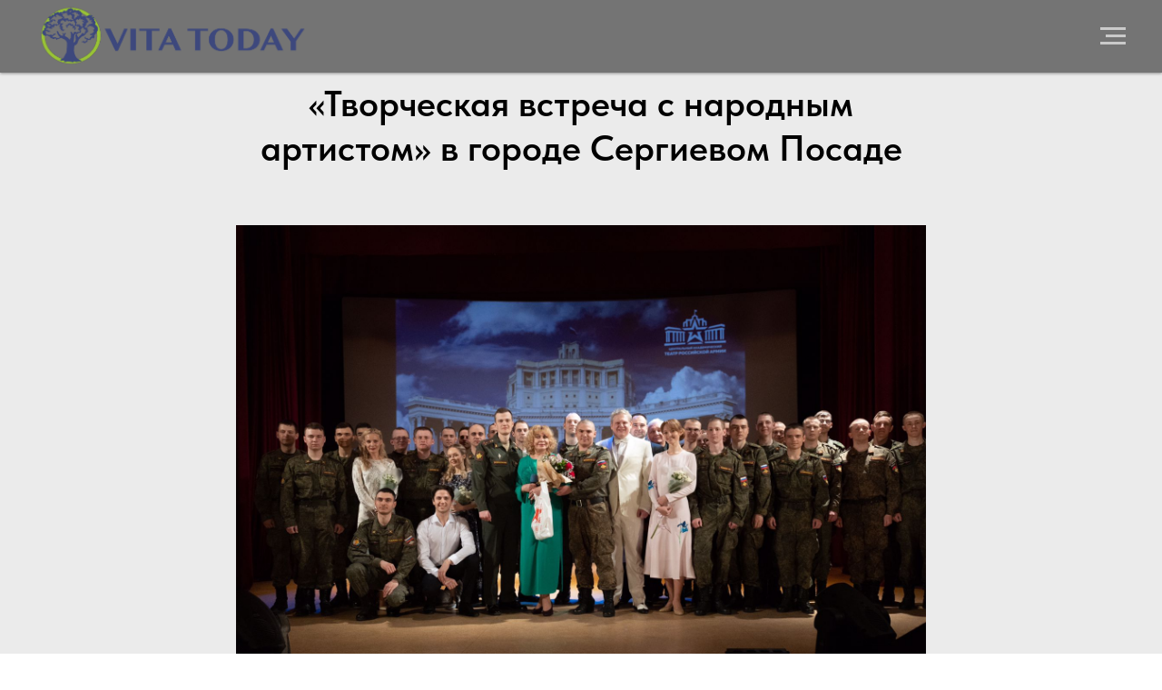

--- FILE ---
content_type: text/html; charset=UTF-8
request_url: http://vitatoday.ru/tvorcheskaya-vstrecha-v-sergiev-posade
body_size: 7102
content:
<!DOCTYPE html><html><head><meta charset="utf-8" /><meta http-equiv="Content-Type" content="text/html; charset=utf-8" /><meta name="viewport" content="width=device-width, initial-scale=1.0" /> <!--metatextblock--><title>«Творческая встреча с народным артистом» в городе Cергиевом Посаде</title><meta name="description" content="15 апреля состоялась традиционная «Творческая встреча с народным артистом»: коллектив Театра Армии посетил Центральный офицерский клуб 12 Главного управления Министерства обороны Российской Федерации в городе Сергиевом Посаде." /> <meta property="og:url" content="http://vitatoday.ru/tvorcheskaya-vstrecha-v-sergiev-posade" /><meta property="og:title" content="«Творческая встреча с народным артистом» в городе Cергиевом Посаде" /><meta property="og:description" content="15 апреля состоялась традиционная «Творческая встреча с народным артистом»: коллектив Театра Армии посетил Центральный офицерский клуб 12 Главного управления Министерства обороны Российской Федерации в городе Сергиевом Посаде." /><meta property="og:type" content="website" /><meta property="og:image" content="https://thb.tildacdn.com/tild3133-6163-4935-b437-333836613633/-/resize/504x/w06lpid0grsi7882b0m1.jpg" /><link rel="canonical" href="http://vitatoday.ru/tvorcheskaya-vstrecha-v-sergiev-posade"><!--/metatextblock--><meta name="format-detection" content="telephone=no" /><meta http-equiv="x-dns-prefetch-control" content="on"><link rel="dns-prefetch" href="https://ws.tildacdn.com"><link rel="dns-prefetch" href="https://static.tildacdn.com"><link rel="shortcut icon" href="https://static.tildacdn.com/img/tildafavicon.ico" type="image/x-icon" /><link rel="alternate" type="application/rss+xml" title="Vita today" href="http://vitatoday.ru/rss.xml" /><!-- Assets --><script src="https://neo.tildacdn.com/js/tilda-fallback-1.0.min.js" async charset="utf-8"></script><link rel="stylesheet" href="https://static.tildacdn.com/css/tilda-grid-3.0.min.css" type="text/css" media="all" onerror="this.loaderr='y';"/><link rel="stylesheet" href="/tilda-blocks-page35852054.min.css?t=1708831361" type="text/css" media="all" onerror="this.loaderr='y';" /><link rel="stylesheet" href="https://static.tildacdn.com/css/tilda-slds-1.4.min.css" type="text/css" media="print" onload="this.media='all';" onerror="this.loaderr='y';" /><noscript><link rel="stylesheet" href="https://static.tildacdn.com/css/tilda-slds-1.4.min.css" type="text/css" media="all" /></noscript><link rel="stylesheet" href="https://static.tildacdn.com/css/fonts-tildasans.css" type="text/css" media="all" onerror="this.loaderr='y';" /><script nomodule src="https://static.tildacdn.com/js/tilda-polyfill-1.0.min.js" charset="utf-8"></script><script type="text/javascript">function t_onReady(func) {
if (document.readyState != 'loading') {
func();
} else {
document.addEventListener('DOMContentLoaded', func);
}
}
function t_onFuncLoad(funcName, okFunc, time) {
if (typeof window[funcName] === 'function') {
okFunc();
} else {
setTimeout(function() {
t_onFuncLoad(funcName, okFunc, time);
},(time || 100));
}
}function t_throttle(fn, threshhold, scope) {return function () {fn.apply(scope || this, arguments);};}</script><script src="https://static.tildacdn.com/js/tilda-scripts-3.0.min.js" charset="utf-8" defer onerror="this.loaderr='y';"></script><script src="/tilda-blocks-page35852054.min.js?t=1708831361" charset="utf-8" async onerror="this.loaderr='y';"></script><script src="https://static.tildacdn.com/js/tilda-lazyload-1.0.min.js" charset="utf-8" async onerror="this.loaderr='y';"></script><script src="https://static.tildacdn.com/js/tilda-slds-1.4.min.js" charset="utf-8" async onerror="this.loaderr='y';"></script><script src="https://static.tildacdn.com/js/hammer.min.js" charset="utf-8" async onerror="this.loaderr='y';"></script><script src="https://static.tildacdn.com/js/tilda-events-1.0.min.js" charset="utf-8" async onerror="this.loaderr='y';"></script><script type="text/javascript">window.dataLayer = window.dataLayer || [];</script><script type="text/javascript">(function () {
if((/bot|google|yandex|baidu|bing|msn|duckduckbot|teoma|slurp|crawler|spider|robot|crawling|facebook/i.test(navigator.userAgent))===false && typeof(sessionStorage)!='undefined' && sessionStorage.getItem('visited')!=='y' && document.visibilityState){
var style=document.createElement('style');
style.type='text/css';
style.innerHTML='@media screen and (min-width: 980px) {.t-records {opacity: 0;}.t-records_animated {-webkit-transition: opacity ease-in-out .2s;-moz-transition: opacity ease-in-out .2s;-o-transition: opacity ease-in-out .2s;transition: opacity ease-in-out .2s;}.t-records.t-records_visible {opacity: 1;}}';
document.getElementsByTagName('head')[0].appendChild(style);
function t_setvisRecs(){
var alr=document.querySelectorAll('.t-records');
Array.prototype.forEach.call(alr, function(el) {
el.classList.add("t-records_animated");
});
setTimeout(function () {
Array.prototype.forEach.call(alr, function(el) {
el.classList.add("t-records_visible");
});
sessionStorage.setItem("visited", "y");
}, 400);
} 
document.addEventListener('DOMContentLoaded', t_setvisRecs);
}
})();</script></head><body class="t-body" style="margin:0;"><!--allrecords--><div id="allrecords" class="t-records" data-hook="blocks-collection-content-node" data-tilda-project-id="4625429" data-tilda-page-id="35852054" data-tilda-page-alias="tvorcheskaya-vstrecha-v-sergiev-posade" data-tilda-formskey="ec54320a7f5be6c0ef0d53eb017c5bc4" data-tilda-lazy="yes" ><!--header--><header id="t-header" class="t-records" data-hook="blocks-collection-content-node" data-tilda-project-id="4625429" data-tilda-page-id="23056359" data-tilda-page-alias="head" data-tilda-formskey="ec54320a7f5be6c0ef0d53eb017c5bc4" data-tilda-lazy="yes" ><div id="rec377503751" class="r t-rec t-rec_pb_0" style="padding-bottom:0px; " data-animationappear="off" data-record-type="327" ><!-- T282 --><div id="nav377503751marker"></div><div id="nav377503751" class="t282 " data-menu="yes" data-appearoffset="" ><div class="t282__container t282__positionabsolute" style=""><div class="t282__container__bg" style="background-color: rgba(116,116,116,1); box-shadow: 0px 1px 3px rgba(0,0,0,0.40);" data-bgcolor-hex="#747474" data-bgcolor-rgba="rgba(116,116,116,1)" data-navmarker="nav377503751marker" data-appearoffset="" data-bgopacity="1" data-bgcolor-rgba-afterscroll="rgba(116,116,116,0.50)" data-bgopacity2="0.50" data-menu-shadow="0px 1px 3px rgba(0,0,0,0.40)"></div><div class="t282__container__bg_opened" style="background-color:#747474;"></div><div class="t282__menu__content "><div class="t282__logo__container" style="min-height:80px;"><div class="t282__logo__content"><a class="t282__logo" href="http://vitatoday.ru" ><img class="t282__logo__img" 
src="https://static.tildacdn.com/tild3836-6238-4537-a239-343134366264/9-01.png" 
style="height: 80px;" 
imgfield="img"
alt=" VITA TODAY "
></a></div></div><button type="button" 
class="t-menuburger t-menuburger_second " 
aria-label="Навигационное меню" 
aria-expanded="false"><span style="background-color:#cacaca;"></span><span style="background-color:#cacaca;"></span><span style="background-color:#cacaca;"></span><span style="background-color:#cacaca;"></span></button><script>function t_menuburger_init(recid) {
var rec = document.querySelector('#rec' + recid);
if (!rec) return;
var burger = rec.querySelector('.t-menuburger');
if (!burger) return;
var isSecondStyle = burger.classList.contains('t-menuburger_second');
if (isSecondStyle && !window.isMobile && !('ontouchend' in document)) {
burger.addEventListener('mouseenter', function() {
if (burger.classList.contains('t-menuburger-opened')) return;
burger.classList.remove('t-menuburger-unhovered');
burger.classList.add('t-menuburger-hovered');
});
burger.addEventListener('mouseleave', function() {
if (burger.classList.contains('t-menuburger-opened')) return;
burger.classList.remove('t-menuburger-hovered');
burger.classList.add('t-menuburger-unhovered');
setTimeout(function() {
burger.classList.remove('t-menuburger-unhovered');
}, 300);
});
}
burger.addEventListener('click', function() {
if (!burger.closest('.tmenu-mobile') &&
!burger.closest('.t450__burger_container') &&
!burger.closest('.t466__container') &&
!burger.closest('.t204__burger') &&
!burger.closest('.t199__js__menu-toggler')) {
burger.classList.toggle('t-menuburger-opened');
burger.classList.remove('t-menuburger-unhovered');
}
});
var menu = rec.querySelector('[data-menu="yes"]');
if (!menu) return;
var menuLinks = menu.querySelectorAll('.t-menu__link-item');
var submenuClassList = ['t978__menu-link_hook', 't978__tm-link', 't966__tm-link', 't794__tm-link', 't-menusub__target-link'];
Array.prototype.forEach.call(menuLinks, function (link) {
link.addEventListener('click', function () {
var isSubmenuHook = submenuClassList.some(function (submenuClass) {
return link.classList.contains(submenuClass);
});
if (isSubmenuHook) return;
burger.classList.remove('t-menuburger-opened');
});
});
menu.addEventListener('clickedAnchorInTooltipMenu', function () {
burger.classList.remove('t-menuburger-opened');
});
}
t_onReady(function() {
t_onFuncLoad('t_menuburger_init', function(){t_menuburger_init('377503751');});
});</script><style>.t-menuburger {
position: relative;
flex-shrink: 0;
width: 28px;
height: 20px;
padding: 0;
border: none;
background-color: transparent;
outline: none;
-webkit-transform: rotate(0deg);
transform: rotate(0deg);
transition: transform .5s ease-in-out;
cursor: pointer;
z-index: 999;
}
/*---menu burger lines---*/
.t-menuburger span {
display: block;
position: absolute;
width: 100%;
opacity: 1;
left: 0;
-webkit-transform: rotate(0deg);
transform: rotate(0deg);
transition: .25s ease-in-out;
height: 3px;
background-color: #000;
}
.t-menuburger span:nth-child(1) {
top: 0px;
}
.t-menuburger span:nth-child(2),
.t-menuburger span:nth-child(3) {
top: 8px;
}
.t-menuburger span:nth-child(4) {
top: 16px;
}
/*menu burger big*/
.t-menuburger__big {
width: 42px;
height: 32px;
}
.t-menuburger__big span {
height: 5px;
}
.t-menuburger__big span:nth-child(2),
.t-menuburger__big span:nth-child(3) {
top: 13px;
}
.t-menuburger__big span:nth-child(4) {
top: 26px;
}
/*menu burger small*/
.t-menuburger__small {
width: 22px;
height: 14px;
}
.t-menuburger__small span {
height: 2px;
}
.t-menuburger__small span:nth-child(2),
.t-menuburger__small span:nth-child(3) {
top: 6px;
}
.t-menuburger__small span:nth-child(4) {
top: 12px;
}
/*menu burger opened*/
.t-menuburger-opened span:nth-child(1) {
top: 8px;
width: 0%;
left: 50%;
}
.t-menuburger-opened span:nth-child(2) {
-webkit-transform: rotate(45deg);
transform: rotate(45deg);
}
.t-menuburger-opened span:nth-child(3) {
-webkit-transform: rotate(-45deg);
transform: rotate(-45deg);
}
.t-menuburger-opened span:nth-child(4) {
top: 8px;
width: 0%;
left: 50%;
}
.t-menuburger-opened.t-menuburger__big span:nth-child(1) {
top: 6px;
}
.t-menuburger-opened.t-menuburger__big span:nth-child(4) {
top: 18px;
}
.t-menuburger-opened.t-menuburger__small span:nth-child(1),
.t-menuburger-opened.t-menuburger__small span:nth-child(4) {
top: 6px;
}
/*---menu burger first style---*/
@media (hover), (min-width:0\0) {
.t-menuburger_first:hover span:nth-child(1) {
transform: translateY(1px);
}
.t-menuburger_first:hover span:nth-child(4) {
transform: translateY(-1px);
}
.t-menuburger_first.t-menuburger__big:hover span:nth-child(1) {
transform: translateY(3px);
}
.t-menuburger_first.t-menuburger__big:hover span:nth-child(4) {
transform: translateY(-3px);
}
}
/*---menu burger second style---*/
.t-menuburger_second span:nth-child(2),
.t-menuburger_second span:nth-child(3) {
width: 80%;
left: 20%;
right: 0;
}
@media (hover), (min-width:0\0) {
.t-menuburger_second.t-menuburger-hovered span:nth-child(2),
.t-menuburger_second.t-menuburger-hovered span:nth-child(3) {
animation: t-menuburger-anim 0.3s ease-out normal forwards;
}
.t-menuburger_second.t-menuburger-unhovered span:nth-child(2),
.t-menuburger_second.t-menuburger-unhovered span:nth-child(3) {
animation: t-menuburger-anim2 0.3s ease-out normal forwards;
}
}
.t-menuburger_second.t-menuburger-opened span:nth-child(2),
.t-menuburger_second.t-menuburger-opened span:nth-child(3){
left: 0;
right: 0;
width: 100%!important;
}
/*---menu burger third style---*/
.t-menuburger_third span:nth-child(4) {
width: 70%;
left: unset;
right: 0;
}
@media (hover), (min-width:0\0) {
.t-menuburger_third:not(.t-menuburger-opened):hover span:nth-child(4) {
width: 100%;
}
}
.t-menuburger_third.t-menuburger-opened span:nth-child(4) {
width: 0!important;
right: 50%;
}
/*---menu burger fourth style---*/
.t-menuburger_fourth {
height: 12px;
}
.t-menuburger_fourth.t-menuburger__small {
height: 8px;
}
.t-menuburger_fourth.t-menuburger__big {
height: 18px;
}
.t-menuburger_fourth span:nth-child(2),
.t-menuburger_fourth span:nth-child(3) {
top: 4px;
opacity: 0;
}
.t-menuburger_fourth span:nth-child(4) {
top: 8px;
}
.t-menuburger_fourth.t-menuburger__small span:nth-child(2),
.t-menuburger_fourth.t-menuburger__small span:nth-child(3) {
top: 3px;
}
.t-menuburger_fourth.t-menuburger__small span:nth-child(4) {
top: 6px;
}
.t-menuburger_fourth.t-menuburger__small span:nth-child(2),
.t-menuburger_fourth.t-menuburger__small span:nth-child(3) {
top: 3px;
}
.t-menuburger_fourth.t-menuburger__small span:nth-child(4) {
top: 6px;
}
.t-menuburger_fourth.t-menuburger__big span:nth-child(2),
.t-menuburger_fourth.t-menuburger__big span:nth-child(3) {
top: 6px;
}
.t-menuburger_fourth.t-menuburger__big span:nth-child(4) {
top: 12px;
}
@media (hover), (min-width:0\0) {
.t-menuburger_fourth:not(.t-menuburger-opened):hover span:nth-child(1) {
transform: translateY(1px);
}
.t-menuburger_fourth:not(.t-menuburger-opened):hover span:nth-child(4) {
transform: translateY(-1px);
}
.t-menuburger_fourth.t-menuburger__big:not(.t-menuburger-opened):hover span:nth-child(1) {
transform: translateY(3px);
}
.t-menuburger_fourth.t-menuburger__big:not(.t-menuburger-opened):hover span:nth-child(4) {
transform: translateY(-3px);
}
}
.t-menuburger_fourth.t-menuburger-opened span:nth-child(1),
.t-menuburger_fourth.t-menuburger-opened span:nth-child(4) {
top: 4px;
}
.t-menuburger_fourth.t-menuburger-opened span:nth-child(2),
.t-menuburger_fourth.t-menuburger-opened span:nth-child(3) {
opacity: 1;
}
/*---menu burger animations---*/
@keyframes t-menuburger-anim {
0% {
width: 80%;
left: 20%;
right: 0;
}
50% {
width: 100%;
left: 0;
right: 0;
}
100% {
width: 80%;
left: 0;
right: 20%;
}
}
@keyframes t-menuburger-anim2 {
0% {
width: 80%;
left: 0;
}
50% {
width: 100%;
right: 0;
left: 0;
}
100% {
width: 80%;
left: 20%;
right: 0;
}
}</style> </div></div><div class="t282__menu__container t282__closed"><div class="t282__menu__wrapper" style="background-color:#747474;"><div class="t282__menu"><nav><ul role="list" class="t282__menu__items t-menu__list"><li class="t282__menu__item"><a class="t282__menu__link t-heading t-heading_md t-menu__link-item" 
href="/pro_obshestvo" data-menu-submenu-hook=""
>общество</a></li><li class="t282__menu__item"><a class="t282__menu__link t-heading t-heading_md t-menu__link-item" 
href="/potok_pro_zdorovie" data-menu-submenu-hook=""
>здоровье</a></li><li class="t282__menu__item"><a class="t282__menu__link t-heading t-heading_md t-menu__link-item" 
href="/pro_kulturu" data-menu-submenu-hook=""
>культура</a></li><li class="t282__menu__item"><a class="t282__menu__link t-heading t-heading_md t-menu__link-item" 
href="/my_contacts" data-menu-submenu-hook=""
>контакты</a></li></ul></nav></div></div></div><div class="t282__overlay t282__closed"></div></div><script>t_onReady(function() {
var wrapperBlock = document.querySelector('#rec377503751 .t282');
if (!wrapperBlock) return;
t_onFuncLoad('t282_showMenu', function () {
t282_showMenu('377503751');
});
t_onFuncLoad('t282_changeSize', function () {
t282_changeSize('377503751');
});
t_onFuncLoad('t282_highlight', function () {
t282_highlight();
});
});
t_onFuncLoad('t282_changeSize', function () {
window.addEventListener('resize', t_throttle(function () {
t282_changeSize('377503751');
}));
});</script><style>#rec377503751 .t-menu__link-item{
-webkit-transition: color 0.3s ease-in-out, opacity 0.3s ease-in-out;
transition: color 0.3s ease-in-out, opacity 0.3s ease-in-out; 
}
#rec377503751 .t-menu__link-item.t-active:not(.t978__menu-link){
color:#a88ade !important; font-weight:600 !important; opacity:0.95 !important;}
@supports (overflow:-webkit-marquee) and (justify-content:inherit)
{
#rec377503751 .t-menu__link-item,
#rec377503751 .t-menu__link-item.t-active {
opacity: 1 !important;
}
}</style><style> #rec377503751 .t282__logo { font-size: 24px; color: #000000; font-weight: 500; font-family: 'Georgia'; text-transform: uppercase; letter-spacing: 1px; }</style><style> #rec377503751 .t282__logo__content .t-title { font-size: 24px; color: #000000; font-weight: 500; font-family: 'Georgia'; text-transform: uppercase; letter-spacing: 1px; } #rec377503751 a.t282__menu__link { font-size: 24px; color: #cacaca; font-weight: 500; font-family: 'TildaSans'; text-transform: capitalize; } #rec377503751 .t282__descr { font-size: 20px; color: #000000; } #rec377503751 .t282__lang a { font-size: 20px; color: #000000; }</style><!--[if IE 8]><style>#rec377503751 .t282__container__bg {
filter: progid:DXImageTransform.Microsoft.gradient(startColorStr='#D9747474', endColorstr='#D9747474');
}</style><![endif]--></div></header><!--/header--><div id="rec579253544" class="r t-rec t-rec_pt_90 t-rec_pb_90" style="padding-top:90px;padding-bottom:90px;background-color:#ebebeb; " data-record-type="485" data-bg-color="#ebebeb"><!-- t485 --><div class="t485"><div class="t-container t-align_center"><div class="t-col t-col_8 t-prefix_2"><div class="t485__title t-title t-title_xxs t-margin_auto" field="title"><div style="font-size: 40px;" data-customstyle="yes"><p style="text-align: center;">«Творческая встреча с народным артистом» в городе Cергиевом Посаде</p></div></div><img class="t485__img t-img t-margin_auto" 
src="https://thb.tildacdn.com/tild3133-6163-4935-b437-333836613633/-/empty/w06lpid0grsi7882b0m1.jpg" data-original="https://static.tildacdn.com/tild3133-6163-4935-b437-333836613633/w06lpid0grsi7882b0m1.jpg"
imgfield="img" 
style=""
alt=""><div class="t485__descr t-descr t-descr_md t-margin_auto" field="descr"><div style="font-size:30px;" data-customstyle="yes"><p style="text-align: center;"><span style="font-weight: 400;">15 апреля состоялась традиционная «Творческая встреча с народным артистом»: коллектив Театра Армии посетил Центральный офицерский клуб 12 Главного управления Министерства обороны Российской Федерации в городе Сергиевом Посаде.</span></p></div></div></div></div></div><style> #rec579253544 .t485__uptitle { text-transform: uppercase; }</style></div><div id="rec579253545" class="r t-rec t-rec_pt_30 t-rec_pb_60" style="padding-top:30px;padding-bottom:60px; " data-record-type="248" ><!-- T220 --><div class="t220"><div class="t-container "><div class="t-col t-col_8 t-prefix_2"><div class="t220__textwrapper" style="background-color:#f5f5f5;"><div style=""> <div field="text" class="t220__text t-text t-text_md "><div style="font-size: 26px;" data-customstyle="yes"><p style="text-align: left;">Зрительный зал собрал более 340 человек, среди них военнослужащие и гражданский персонал 12 Центрального Научно-исследовательского института, студенты военно- научного центра при Национальном исследовательском ядерном университете Московского инженерно-физического института.</p></div></div></div></div></div></div></div></div><div id="rec579253549" class="r t-rec t-rec_pt_60 t-rec_pb_60" style="padding-top:60px;padding-bottom:60px; " data-record-type="248" ><!-- T220 --><div class="t220"><div class="t-container "><div class="t-col t-col_8 t-prefix_2"><div class="t220__textwrapper" style="background-color:#f5f5f5;"><div style=""> <div field="text" class="t220__text t-text t-text_md "><div style="font-size: 26px;" data-customstyle="yes"><p style="text-align: left;">Ведущей концертной программы выступила народная артистка России Ольга Богданова. Она рассказала зрителям о Театре Армии и легендарных, народных артистах СССР Владимире Зельдине и Нине Сазоновой. Народная артистка России Ольга Богданова также прочла стихи Константина Симонова «Родина», народный артист России Валерий Абрамов – стихи Семена Гудзенко, а артист Андрей Кочинов – отрывок из поэмы «Василий Теркин» Александра Твардовского. Вместе со стихами поэтов-фронтовиков прозвучали стихи нашего поэта-современника Виктории Можаевой «Мы отпразднуем когда-то День Победы» в исполнении артиста Дмитрия Карпеева. Также прозвучали песни «Синий платочек», «На всю оставшуюся жизнь», «Одна снежинка», «Оттепель», «Ищу тебя», «Русский вальс» в исполнении молодых артистов Марии Швыдко, Валерии Мисановой, Карины Балашовой, Дмитрия Оболонкова.</p></div></div></div></div></div></div></div></div><div id="rec579253553" class="r t-rec t-rec_pt_90 t-rec_pb_105" style="padding-top:90px;padding-bottom:105px; " data-record-type="295" ><!-- t267 --><div class="t267"><div class="t-container"><div class="t-col t-col_8 t-prefix_2"><div class="t267__wrapper"><div class="t267__icon"><svg role="presentation" width="37px" height="31px" viewBox="0 0 37 31"><g stroke="none" stroke-width="1" fill="none" fill-rule="evenodd"><g transform="translate(-701.000000, -4615.000000)" fill="#000000"><g transform="translate(701.000000, 4615.000000)"><path d="M9.2342197,31 L0.520616382,31 L12.8070131,0.73046875 L21.5206164,0.73046875 L9.2342197,31 Z"></path><path d="M24.5963811,31 L15.8827778,31 L28.1691745,0.73046875 L36.8827778,0.73046875 L24.5963811,31 Z"></path></g></g></g></svg></div><div class="t267__text t-text-impact t-text-impact_sm" field="text"><p style="text-align: center;">«Как говорил наш великий Владимир Михайлович Зельдин: «у нас все будет хорошо»! И действительно, все будет хорошо! Наше дело правое! Враг будет разбит! Победа будет за нами! Мы полюбили каждого находящегося в зале, и даже если не рассмотрели, то почувствовали вас сердцем. Мы всегда будем рады встрече в нашем театре на Площади Суворова!» - завершила творческую встречу народная артистка России Ольга Богданова.</p></div></div></div></div></div></div><div id="rec579253561" class="r t-rec t-rec_pt_60 t-rec_pb_30" style="padding-top:60px;padding-bottom:30px; " data-record-type="248" ><!-- T220 --><div class="t220"><div class="t-container "><div class="t-col t-col_10 t-prefix_2"><div class="t220__textwrapper" style="background-color:#f5f5f5;"><div style=""> <div field="text" class="t220__text t-text t-text_md "><p style="text-align: center;"><a href="https://teatrarmii.ru/news/TvorcheskayavstrechasnarodnymartistomvgorodeSergievPosad/" target="_blank" rel="noreferrer noopener"><strong>https://teatrarmii.ru/news/TvorcheskayavstrechasnarodnymartistomvgorodeSergievPosad/</strong></a></p></div></div></div></div></div></div></div></div><!--/allrecords--><!-- Tilda copyright. Don't remove this line --><div class="t-tildalabel " id="tildacopy" data-tilda-sign="4625429#35852054"><a href="https://tilda.cc/?upm=4625429" class="t-tildalabel__link"><div class="t-tildalabel__wrapper"><div class="t-tildalabel__txtleft">Made on </div><div class="t-tildalabel__wrapimg"><img src="https://static.tildacdn.com/img/tildacopy.png" class="t-tildalabel__img" fetchpriority="low" alt=""></div><div class="t-tildalabel__txtright">Tilda</div></div></a></div><!-- Stat --><script type="text/javascript">if (! window.mainTracker) { window.mainTracker = 'tilda'; }
setTimeout(function(){ (function (d, w, k, o, g) { var n=d.getElementsByTagName(o)[0],s=d.createElement(o),f=function(){n.parentNode.insertBefore(s,n);}; s.type = "text/javascript"; s.async = true; s.key = k; s.id = "tildastatscript"; s.src=g; if (w.opera=="[object Opera]") {d.addEventListener("DOMContentLoaded", f, false);} else { f(); } })(document, window, 'b6ab64872a01cc8bba50ebcc9925d2f9','script','https://static.tildacdn.com/js/tilda-stat-1.0.min.js');
}, 2000); </script></body></html>